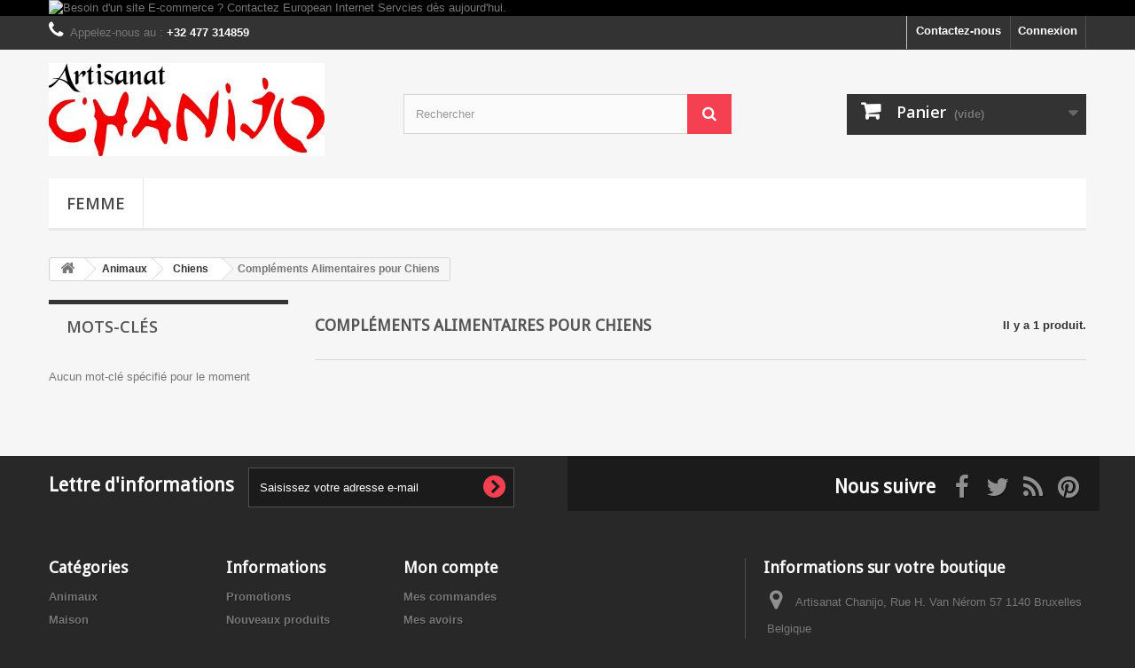

--- FILE ---
content_type: text/html; charset=utf-8
request_url: https://artisanat-chanijo.com/26-complements-alimentaires-pour-chiens
body_size: 5159
content:
<!DOCTYPE HTML> <!--[if lt IE 7]><html class="no-js lt-ie9 lt-ie8 lt-ie7" lang="fr-fr"><![endif]--> <!--[if IE 7]><html class="no-js lt-ie9 lt-ie8 ie7" lang="fr-fr"><![endif]--> <!--[if IE 8]><html class="no-js lt-ie9 ie8" lang="fr-fr"><![endif]--> <!--[if gt IE 8]><html class="no-js ie9" lang="fr-fr"><![endif]--><html lang="fr-fr"><head><meta charset="utf-8" /><title>Compléments Alimentaires pour Chiens - Artisanat Chanijo</title><meta name="generator" content="PrestaShop" /><meta name="robots" content="index,follow" /><meta name="viewport" content="width=device-width, minimum-scale=0.25, maximum-scale=1.6, initial-scale=1.0" /><meta name="apple-mobile-web-app-capable" content="yes" /><link rel="icon" type="image/vnd.microsoft.icon" href="/img/favicon.ico?1511603207" /><link rel="shortcut icon" type="image/x-icon" href="/img/favicon.ico?1511603207" /><link rel="stylesheet" href="https://artisanat-chanijo.com/themes/default-bootstrap/cache/v_9_9ec951eddcdd6586d7239116c7033e66_all.css" type="text/css" media="all" /><link rel="stylesheet" href="//fonts.googleapis.com/css?family=Open+Sans:300,600&amp;subset=latin,latin-ext" type="text/css" media="all" /> <!--[if IE 8]> 
<script src="https://oss.maxcdn.com/libs/html5shiv/3.7.0/html5shiv.js"></script> 
<script src="https://oss.maxcdn.com/libs/respond.js/1.3.0/respond.min.js"></script> <![endif]--></head><body id="category" class="category category-26 category-complements-alimentaires-pour-chiens show-left-column hide-right-column lang_fr"><div id="page"><div class="header-container"> <header id="header"><div class="banner"><div class="container"><div class="row"> <a href="http://www.european-is.net/fr/eis/contactez-nous/" title="Besoin d&#039;un site E-commerce ? Contactez European Internet Servcies d&egrave;s aujourd&#039;hui."> <img class="img-responsive" src="https://artisanat-chanijo.com/modules/blockbanner/img/9f13922339bf47c535b7209ea78f0ea4.png" alt="Besoin d&#039;un site E-commerce ? Contactez European Internet Servcies d&egrave;s aujourd&#039;hui." title="Besoin d&#039;un site E-commerce ? Contactez European Internet Servcies d&egrave;s aujourd&#039;hui." width="1170" height="65" /> </a></div></div></div><div class="nav"><div class="container"><div class="row"> <nav><div class="header_user_info"> <a class="login" href="https://artisanat-chanijo.com/mon-compte" rel="nofollow" title="Identifiez-vous"> Connexion </a></div><div id="contact-link" > <a href="https://artisanat-chanijo.com/contactez-nous" title="Contactez-nous">Contactez-nous</a></div> <span class="shop-phone"> <i class="icon-phone"></i>Appelez-nous au : <strong>+32 477 314859</strong> </span></nav></div></div></div><div><div class="container"><div class="row"><div id="header_logo"> <a href="https://artisanat-chanijo.com/" title="Artisanat Chanijo"> <img class="logo img-responsive" src="https://artisanat-chanijo.com/img/artisanat-chanijo-1410819150.jpg" alt="Artisanat Chanijo" width="311" height="105"/> </a></div><div id="search_block_top" class="col-sm-4 clearfix"><form id="searchbox" method="get" action="//artisanat-chanijo.com/recherche" > <input type="hidden" name="controller" value="search" /> <input type="hidden" name="orderby" value="position" /> <input type="hidden" name="orderway" value="desc" /> <input class="search_query form-control" type="text" id="search_query_top" name="search_query" placeholder="Rechercher" value="" /> <button type="submit" name="submit_search" class="btn btn-default button-search"> <span>Rechercher</span> </button></form></div><div class="col-sm-4 clearfix"><div class="shopping_cart"> <a href="https://artisanat-chanijo.com/commande" title="Voir mon panier" rel="nofollow"> <b>Panier</b> <span class="ajax_cart_quantity unvisible">0</span> <span class="ajax_cart_product_txt unvisible">Produit</span> <span class="ajax_cart_product_txt_s unvisible">Produits</span> <span class="ajax_cart_total unvisible"> </span> <span class="ajax_cart_no_product">(vide)</span> </a><div class="cart_block block exclusive"><div class="block_content"><div class="cart_block_list"><p class="cart_block_no_products"> Aucun produit</p><div class="cart-prices"><div class="cart-prices-line first-line"> <span class="price cart_block_shipping_cost ajax_cart_shipping_cost unvisible"> À définir </span> <span class="unvisible"> Livraison </span></div><div class="cart-prices-line"> <span class="price cart_block_tax_cost ajax_cart_tax_cost">0 €</span> <span>Taxes</span></div><div class="cart-prices-line last-line"> <span class="price cart_block_total ajax_block_cart_total">0 €</span> <span>Total</span></div><p> Les prix sont TTC</p></div><p class="cart-buttons"> <a id="button_order_cart" class="btn btn-default button button-small" href="https://artisanat-chanijo.com/commande" title="Commander" rel="nofollow"> <span> Commander<i class="icon-chevron-right right"></i> </span> </a></p></div></div></div></div></div><div id="layer_cart"><div class="clearfix"><div class="layer_cart_product col-xs-12 col-md-6"> <span class="cross" title="Fermer la fenêtre"></span> <span class="title"> <i class="icon-check"></i>Produit ajouté au panier avec succès </span><div class="product-image-container layer_cart_img"></div><div class="layer_cart_product_info"> <span id="layer_cart_product_title" class="product-name"></span> <span id="layer_cart_product_attributes"></span><div> <strong class="dark">Quantité</strong> <span id="layer_cart_product_quantity"></span></div><div> <strong class="dark">Total</strong> <span id="layer_cart_product_price"></span></div></div></div><div class="layer_cart_cart col-xs-12 col-md-6"> <span class="title"> <span class="ajax_cart_product_txt_s unvisible"> Il y a <span class="ajax_cart_quantity">0</span> produits dans votre panier. </span> <span class="ajax_cart_product_txt "> Il y a 1 produit dans votre panier. </span> </span><div class="layer_cart_row"> <strong class="dark"> Total produits TTC </strong> <span class="ajax_block_products_total"> </span></div><div class="layer_cart_row"> <strong class="dark unvisible"> Frais de port&nbsp;TTC </strong> <span class="ajax_cart_shipping_cost unvisible"> À définir </span></div><div class="layer_cart_row"> <strong class="dark">Taxes</strong> <span class="price cart_block_tax_cost ajax_cart_tax_cost">0 €</span></div><div class="layer_cart_row"> <strong class="dark"> Total TTC </strong> <span class="ajax_block_cart_total"> </span></div><div class="button-container"> <span class="continue btn btn-default button exclusive-medium" title="Continuer mes achats"> <span> <i class="icon-chevron-left left"></i>Continuer mes achats </span> </span> <a class="btn btn-default button button-medium" href="https://artisanat-chanijo.com/commande" title="Commander" rel="nofollow"> <span> Commander<i class="icon-chevron-right right"></i> </span> </a></div></div></div><div class="crossseling"></div></div><div class="layer_cart_overlay"></div><div id="block_top_menu" class="sf-contener clearfix col-lg-12"><div class="cat-title">Menu</div><ul class="sf-menu clearfix menu-content"><li><a href="https://artisanat-chanijo.com/3-articles-cadeaux-100-pourcent-coton-pour-femme" title="Femme">Femme</a><ul><li class="category-thumbnail"><div><img src="https://artisanat-chanijo.com/img/c/3-0_thumb.jpg" alt="Femme" title="Femme" class="imgm" /></div><div><img src="https://artisanat-chanijo.com/img/c/3-1_thumb.jpg" alt="Femme" title="Femme" class="imgm" /></div></li></ul></li></ul></div></div></div></div> </header></div><div class="columns-container"><div id="columns" class="container"><div class="breadcrumb clearfix"> <a class="home" href="https://artisanat-chanijo.com/" title="retour &agrave; Accueil"><i class="icon-home"></i></a> <span class="navigation-pipe">&gt;</span> <span class="navigation_page"><span itemscope itemtype="http://data-vocabulary.org/Breadcrumb"><a itemprop="url" href="https://artisanat-chanijo.com/19-articles-cadeaux-animaux" title="Animaux" ><span itemprop="title">Animaux</span></a></span><span class="navigation-pipe">></span><span itemscope itemtype="http://data-vocabulary.org/Breadcrumb"><a itemprop="url" href="https://artisanat-chanijo.com/16-chiens" title="Chiens" ><span itemprop="title">Chiens</span></a></span><span class="navigation-pipe">></span>Compl&eacute;ments Alimentaires pour Chiens</span></div><div id="slider_row" class="row"></div><div class="row"><div id="left_column" class="column col-xs-12 col-sm-3"><div id="tags_block_left" class="block tags_block"><p class="title_block"> Mots-clés</p><div class="block_content"> Aucun mot-clé spécifié pour le moment</div></div></div><div id="center_column" class="center_column col-xs-12 col-sm-9"><h1 class="page-heading"><span class="cat-name">Compléments Alimentaires pour Chiens&nbsp;</span><span class="heading-counter">Il y a 1 produit.</span></h1></div></div></div></div><div class="footer-container"> <footer id="footer" class="container"><div class="row"><div id="newsletter_block_left" class="block"><h4>Lettre d'informations</h4><div class="block_content"><form action="//artisanat-chanijo.com/" method="post"><div class="form-group" > <input class="inputNew form-control grey newsletter-input" id="newsletter-input" type="text" name="email" size="18" value="Saisissez votre adresse e-mail" /> <button type="submit" name="submitNewsletter" class="btn btn-default button button-small"> <span>ok</span> </button> <input type="hidden" name="action" value="0" /></div></form></div></div><section id="social_block" class="pull-right"><ul><li class="facebook"> <a class="_blank" href="http://www.facebook.com/artisanat.chanijo"> <span>Facebook</span> </a></li><li class="twitter"> <a class="_blank" href="http://www.twitter.com/chanijo1"> <span>Twitter</span> </a></li><li class="rss"> <a class="_blank" href="https://artisanat-chanijo.com/blog/en/"> <span>RSS</span> </a></li><li class="pinterest"> <a class="_blank" href="http://www.pinterest.com/chanijo1/"> <span>Pinterest</span> </a></li></ul><h4>Nous suivre</h4> </section><div class="clearfix"></div><section class="blockcategories_footer footer-block col-xs-12 col-sm-2"><h4>Catégories</h4><div class="category_footer toggle-footer"><div class="list"><ul class="tree dhtml"><li > <a href="https://artisanat-chanijo.com/19-articles-cadeaux-animaux" title="Articles cadeaux faits à la main et accessoires pour animaux"> Animaux </a><ul><li > <a href="https://artisanat-chanijo.com/14-chats" title="Articles et accessoires&nbsp;CHATS. Cette catégorie Chats comprend les articles cadeaux et accessoires pour vous ou pour votre chat."> Chats </a><ul><li > <a href="https://artisanat-chanijo.com/27-housses-de-kennel" title="Housses de Kennel pour le transport de votre chat pendant vos déplacements."> Housses de Kennel </a></li><li > <a href="https://artisanat-chanijo.com/15-etuis-a-lunettes-chats" title="Les étuis à lunettes Chats de CHANIJO"> Étuis à lunettes </a></li><li > <a href="https://artisanat-chanijo.com/25-complements-alimentaires-pour-chats" title=""> Compléments Alimentaires pour Chats </a></li><li > <a href="https://artisanat-chanijo.com/28-serviettes-invites" title=""> Serviettes Invités </a></li><li class="last"> <a href="https://artisanat-chanijo.com/29-trousses-de-toilette-chat" title=""> Trousses de Toilette </a></li></ul></li><li class="last"> <a href="https://artisanat-chanijo.com/16-chiens" title="Articles et accessoires&nbsp;CHIENS. Cette catégorie Chienscomprend les articles cadeaux et accessoires pour vous ou pour votre chien."> Chiens </a><ul><li class="last"> <a href="https://artisanat-chanijo.com/26-complements-alimentaires-pour-chiens" class="selected" title=""> Compléments Alimentaires pour Chiens </a></li></ul></li></ul></li><li > <a href="https://artisanat-chanijo.com/17-maison" title=""> Maison </a><ul><li > <a href="https://artisanat-chanijo.com/20-articles-cadeaux-pas-cher-cuisine" title="Articles Cadeaux et accessoires pour la Cuisine"> Cuisine </a></li><li > <a href="https://artisanat-chanijo.com/21-salle-de-bains" title=""> Salle de Bains </a></li><li class="last"> <a href="https://artisanat-chanijo.com/23-toilettes-wc" title=""> Toilettes / WC </a></li></ul></li><li > <a href="https://artisanat-chanijo.com/3-articles-cadeaux-100-pourcent-coton-pour-femme" title="Vous trouverez ici tous les articles cadeaux pour femmes Mes réalisations sont : 100% Coton et fait à la main, 100% Made in Belgium"> Femme </a></li><li > <a href="https://artisanat-chanijo.com/18-divers" title=""> Divers </a></li><li > <a href="https://artisanat-chanijo.com/24-poupees-senteurs" title="Originales et durables Aux parfums frais et appaissants"> Poupées Senteurs </a></li><li > <a href="https://artisanat-chanijo.com/22-sante-et-bien-etre" title="Les produits ci-dessous apportent un réel plus à la santé de votre animal de compagnie et vous-même . Comme l&#039;huile de lin de Biolin que j&#039;utilise personnellement &nbsp;et que je recommande vivement pour faire le plein d&#039;Oméga 3."> Santé et Bien-être </a></li><li > <a href="https://artisanat-chanijo.com/30-housses-de-kennel" title="Les housses pour Kennel Chanijo. Des housses de cage faites sur mesures rien que pour votre Chat Pour vos déplacements chez le vétérinaires, aux expositions et concours."> Housses de Kennel </a></li><li > <a href="https://artisanat-chanijo.com/32-articles-cadeaux-a-theme-thematiques" title="Articles cadeaux thèmatiques Noël, Halloween, Saint Patrick, etc"> Thèmatiques </a></li><li class="last"> <a href="https://artisanat-chanijo.com/34-cadeaux-pas-chers" title="Articles cadeaux pas chers pour faire plaisir à vos proches."> Cadeaux pas chers </a></li></ul></div></div> </section><section class="footer-block col-xs-12 col-sm-2" id="block_various_links_footer"><h4>Informations</h4><ul class="toggle-footer"><li class="item"> <a href="https://artisanat-chanijo.com/promotions" title="Promotions"> Promotions </a></li><li class="item"> <a href="https://artisanat-chanijo.com/nouveaux-produits" title="Nouveaux produits"> Nouveaux produits </a></li><li class="item"> <a href="https://artisanat-chanijo.com/meilleures-ventes" title="Meilleures ventes"> Meilleures ventes </a></li><li class="item"> <a href="https://artisanat-chanijo.com/contactez-nous" title="Contactez-nous"> Contactez-nous </a></li><li> <a href="https://artisanat-chanijo.com/plan-du-site" title="sitemap"> sitemap </a></li></ul> </section><section class="footer-block col-xs-12 col-sm-4"><h4><a href="https://artisanat-chanijo.com/mon-compte" title="Gérer mon compte client" rel="nofollow">Mon compte</a></h4><div class="block_content toggle-footer"><ul class="bullet"><li><a href="https://artisanat-chanijo.com/historique-des-commandes" title="Mes commandes" rel="nofollow">Mes commandes</a></li><li><a href="https://artisanat-chanijo.com/avoirs" title="Mes avoirs" rel="nofollow">Mes avoirs</a></li><li><a href="https://artisanat-chanijo.com/adresses" title="Mes adresses" rel="nofollow">Mes adresses</a></li><li><a href="https://artisanat-chanijo.com/identite" title="Gérer mes informations personnelles" rel="nofollow">Mes informations personnelles</a></li></ul></div> </section><section id="block_contact_infos" class="footer-block col-xs-12 col-sm-4"><div><h4>Informations sur votre boutique</h4><ul class="toggle-footer"><li> <i class="icon-map-marker"></i>Artisanat Chanijo, Rue H. Van Nérom 57 1140 Bruxelles Belgique</li><li> <i class="icon-phone"></i>Appelez-nous au : <span>+32 477 314859</span></li><li> <i class="icon-envelope-alt"></i>E-mail : <span><a href="&#109;&#97;&#105;&#108;&#116;&#111;&#58;%69%6e%66%6f@%61%72%74%69%73%61%6e%61%74-%63%68%61%6e%69%6a%6f.%63%6f%6d" >&#x69;&#x6e;&#x66;&#x6f;&#x40;&#x61;&#x72;&#x74;&#x69;&#x73;&#x61;&#x6e;&#x61;&#x74;&#x2d;&#x63;&#x68;&#x61;&#x6e;&#x69;&#x6a;&#x6f;&#x2e;&#x63;&#x6f;&#x6d;</a></span></li></ul></div> </section></div> </footer></div></div>
<script type="text/javascript">/* <![CDATA[ */;var CUSTOMIZE_TEXTFIELD=1;var FancyboxI18nClose='Fermer';var FancyboxI18nNext='Suivant';var FancyboxI18nPrev='Pr&eacute;c&eacute;dent';var added_to_wishlist='Le produit a été ajouté à votre liste.';var ajax_allowed=true;var ajaxsearch=true;var baseDir='https://artisanat-chanijo.com/';var baseUri='https://artisanat-chanijo.com/';var blocksearch_type='top';var contentOnly=false;var currency={"id":1,"name":"Euro","iso_code":"EUR","iso_code_num":"978","sign":"\u20ac","blank":"1","conversion_rate":"1.000000","deleted":"0","format":"2","decimals":"1","active":"1","prefix":"","suffix":" \u20ac","id_shop_list":null,"force_id":false};var currencyBlank=1;var currencyFormat=2;var currencyRate=1;var currencySign='€';var customizationIdMessage='Personnalisation';var delete_txt='Supprimer';var displayList=false;var freeProductTranslation='Offert !';var freeShippingTranslation='Livraison gratuite !';var generated_date=1768828869;var hasDeliveryAddress=false;var highDPI=false;var id_lang=1;var img_dir='https://artisanat-chanijo.com/themes/default-bootstrap/img/';var instantsearch=false;var isGuest=0;var isLogged=0;var isMobile=false;var loggin_required='Vous devez être connecté pour gérer votre liste d\'envies.';var mywishlist_url='https://artisanat-chanijo.com/module/blockwishlist/mywishlist';var page_name='category';var placeholder_blocknewsletter='Saisissez votre adresse e-mail';var priceDisplayMethod=0;var priceDisplayPrecision=0;var quickView=true;var removingLinkText='supprimer cet article du panier';var roundMode=2;var search_url='https://artisanat-chanijo.com/recherche';var static_token='94883db61b9c3b8258490000faf8bd82';var toBeDetermined='À définir';var token='30841b83b2057ac477556f73a1ebe379';var usingSecureMode=true;var wishlistProductsIds=false;/* ]]> */</script> <script type="text/javascript" src="https://artisanat-chanijo.com/themes/default-bootstrap/cache/v_5_7df09bac6114de1622881c6955ce039f.js"></script></body></html>

--- FILE ---
content_type: text/html; charset=utf-8
request_url: https://artisanat-chanijo.com/?rand=1768830839936
body_size: 81
content:
{"products":[],"discounts":[],"shippingCost":"0 \u20ac","shippingCostFloat":0,"taxCost":"0 \u20ac","wrappingCost":"0 \u20ac","nbTotalProducts":0,"total":"0 \u20ac","productTotal":"0 \u20ac","freeShipping":"3 000 \u20ac","freeShippingFloat":3000,"free_ship":true,"isVirtualCart":false,"hasError":false}